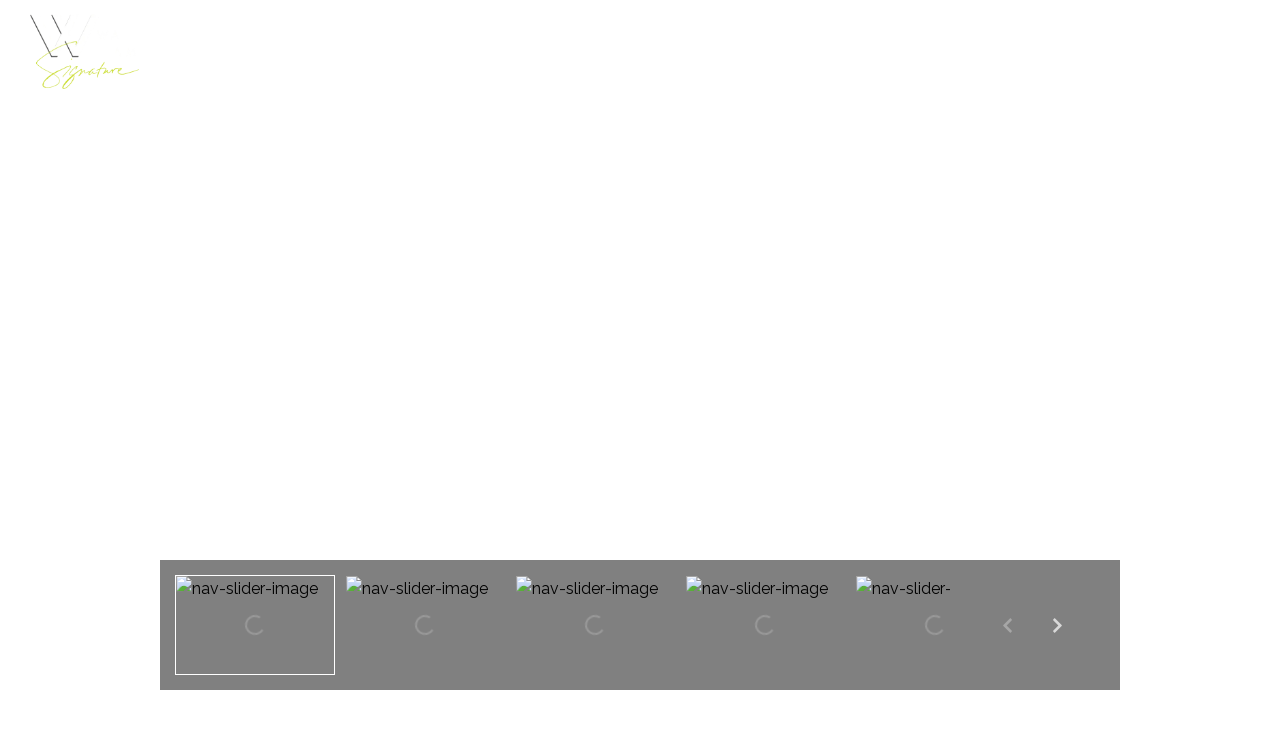

--- FILE ---
content_type: text/html
request_url: https://thewallteamsignature.com/modals.html
body_size: 4429
content:
    <style>
        #modal-12bc1206-232e-45da-a9a7-d8efe136e79d .modal-content .popup-modal.redesign .popup-modal__container .popup-modal__form{background-image:url('https://res.cloudinary.com/luxuryp/images/xujm6k5ruzfrygiv71zw/wall-texture-light')!important;-webkit-background-size:cover!important;background-size:cover!important;background-repeat:no-repeat;-webkit-background-position:center;background-position:center;width:880px!important;max-width:100%!important;border:2px solid #c7da33;}#modal-12bc1206-232e-45da-a9a7-d8efe136e79d .modal-content .popup-modal.redesign .popup-modal__container .popup-modal__form .popup-modal__form-group .lp-title-group.popup-modal__title-group h2{margin-bottom:0;}#modal-12bc1206-232e-45da-a9a7-d8efe136e79d .modal-content .popup-modal.redesign .popup-modal__container .popup-modal__form .popup-modal__form-group .lp-title-group.popup-modal__title-group .lp-h4.lp-text--subtitle.lp-pre-line{font-family:'Whisper',cursive;font-weight:400!important;font-size:calc(var(--global-h3-font-size) + 1.2rem);line-height:2rem;margin-bottom:2.3rem;margin-top:-2rem;color:#c7da33;}#modal-12bc1206-232e-45da-a9a7-d8efe136e79d .close{display:none;}#modal-12bc1206-232e-45da-a9a7-d8efe136e79d .modal-content{height:100%;padding:80px 70px;}@media (max-width: 768px){#modal-12bc1206-232e-45da-a9a7-d8efe136e79d .modal-content{padding:24px;}}#modal-12bc1206-232e-45da-a9a7-d8efe136e79d .modal-content .popup-modal__close{display:block;}#modal-12bc1206-232e-45da-a9a7-d8efe136e79d .popup-modal{width:-webkit-fit-content;width:-moz-fit-content;width:fit-content;max-width:100%;margin-left:auto;margin-right:auto;position:relative;}#modal-12bc1206-232e-45da-a9a7-d8efe136e79d .popup-modal.with-image{height:100%;}#modal-12bc1206-232e-45da-a9a7-d8efe136e79d .popup-modal .lp-btn{-webkit-flex-shrink:0;-ms-flex-negative:0;flex-shrink:0;}#modal-12bc1206-232e-45da-a9a7-d8efe136e79d .popup-modal .lp-text--subtitle{max-width:100%;}#modal-12bc1206-232e-45da-a9a7-d8efe136e79d .popup-modal__close{position:absolute;right:5px;top:5px;z-index:10;background-color:transparent;border:none;width:40px;height:40px;cursor:pointer;opacity:0.2;display:none;color:inherit;}#modal-12bc1206-232e-45da-a9a7-d8efe136e79d .popup-modal__close:before,#modal-12bc1206-232e-45da-a9a7-d8efe136e79d .popup-modal__close:after{display:block;content:'';position:absolute;width:20px;height:2px;background-color:currentColor;left:50%;top:50%;}#modal-12bc1206-232e-45da-a9a7-d8efe136e79d .popup-modal__close:before{-webkit-transform:translate(-50%, -50%) rotate(45deg);-moz-transform:translate(-50%, -50%) rotate(45deg);-ms-transform:translate(-50%, -50%) rotate(45deg);transform:translate(-50%, -50%) rotate(45deg);}#modal-12bc1206-232e-45da-a9a7-d8efe136e79d .popup-modal__close:after{-webkit-transform:translate(-50%, -50%) rotate(-45deg);-moz-transform:translate(-50%, -50%) rotate(-45deg);-ms-transform:translate(-50%, -50%) rotate(-45deg);transform:translate(-50%, -50%) rotate(-45deg);}#modal-12bc1206-232e-45da-a9a7-d8efe136e79d .popup-modal__container{margin-left:auto;margin-right:auto;position:relative;height:100%;}#modal-12bc1206-232e-45da-a9a7-d8efe136e79d .popup-modal__container--with-image{min-height:463px;}@media (max-width: 768px){#modal-12bc1206-232e-45da-a9a7-d8efe136e79d .popup-modal__container--with-image{-webkit-flex-direction:column;-ms-flex-direction:column;flex-direction:column;overflow-y:auto;}}#modal-12bc1206-232e-45da-a9a7-d8efe136e79d .popup-modal__container--with-image .popup-modal__scroll{-webkit-flex-direction:row;-ms-flex-direction:row;flex-direction:row;display:-webkit-box;display:-webkit-flex;display:-ms-flexbox;display:flex;height:100%;min-height:463px;}@media (max-width: 768px){#modal-12bc1206-232e-45da-a9a7-d8efe136e79d .popup-modal__container--with-image .popup-modal__scroll{-webkit-flex-direction:column;-ms-flex-direction:column;flex-direction:column;min-height:100%;height:auto;}}#modal-12bc1206-232e-45da-a9a7-d8efe136e79d .popup-modal__container--with-image .popup-modal__image{width:50%;object-fit:cover;display:block;-webkit-flex-shrink:0;-ms-flex-negative:0;flex-shrink:0;}@media (max-width: 768px){#modal-12bc1206-232e-45da-a9a7-d8efe136e79d .popup-modal__container--with-image .popup-modal__image{width:100%;height:322px;}}#modal-12bc1206-232e-45da-a9a7-d8efe136e79d .popup-modal__container--with-image .popup-modal__form-field{margin-left:0;width:100%;max-width:100%;}@media (max-width: 768px){#modal-12bc1206-232e-45da-a9a7-d8efe136e79d .popup-modal__container--with-image .popup-modal__form-field{max-width:415px;}}#modal-12bc1206-232e-45da-a9a7-d8efe136e79d .popup-modal__container--with-image .popup-modal__title-group{text-align:left;}#modal-12bc1206-232e-45da-a9a7-d8efe136e79d .popup-modal__container--with-image .popup-modal__form{width:100%;}#modal-12bc1206-232e-45da-a9a7-d8efe136e79d .popup-modal__container--with-image .popup-modal__form.success{width:100%;}#modal-12bc1206-232e-45da-a9a7-d8efe136e79d .popup-modal__container--with-image .popup-modal__form-group{width:50%;padding-left:130px;padding-right:130px;}@media (max-width: 1200px){#modal-12bc1206-232e-45da-a9a7-d8efe136e79d .popup-modal__container--with-image .popup-modal__form-group{width:100%;padding:30px 50px;}}@media (max-width: 768px){#modal-12bc1206-232e-45da-a9a7-d8efe136e79d .popup-modal__container--with-image .popup-modal__form-group{width:100%;padding:20px;}}#modal-12bc1206-232e-45da-a9a7-d8efe136e79d .popup-modal__container--with-image .popup-modal__form-scroll{display:-webkit-box;display:-webkit-flex;display:-ms-flexbox;display:flex;-webkit-box-pack:start;-ms-flex-pack:start;-webkit-justify-content:flex-start;justify-content:flex-start;-webkit-align-items:flex-start;-webkit-box-align:flex-start;-ms-flex-align:flex-start;align-items:flex-start;-webkit-flex-direction:column;-ms-flex-direction:column;flex-direction:column;margin-top:auto;margin-bottom:auto;}@media (max-width: 768px){#modal-12bc1206-232e-45da-a9a7-d8efe136e79d .popup-modal__container--with-image .popup-modal__form-scroll{width:100%;padding:20px;min-height:auto;overflow-y:unset;}}#modal-12bc1206-232e-45da-a9a7-d8efe136e79d .popup-modal__title-group{margin-left:0;margin-right:0;}#modal-12bc1206-232e-45da-a9a7-d8efe136e79d .popup-modal__scroll{max-height:100%;overflow-y:auto;}#modal-12bc1206-232e-45da-a9a7-d8efe136e79d .popup-modal__form{text-align:center;max-width:100%;width:860px;display:-webkit-box;display:-webkit-flex;display:-ms-flexbox;display:flex;-webkit-flex-direction:column;-ms-flex-direction:column;flex-direction:column;-webkit-box-pack:center;-ms-flex-pack:center;-webkit-justify-content:center;justify-content:center;position:relative;margin-bottom:0;height:100%;margin-left:auto;margin-right:auto;}#modal-12bc1206-232e-45da-a9a7-d8efe136e79d .popup-modal__form-group{padding:80px;width:100%;overflow-y:auto;display:-webkit-box;display:-webkit-flex;display:-ms-flexbox;display:flex;}@media (max-width: 768px){#modal-12bc1206-232e-45da-a9a7-d8efe136e79d .popup-modal__form-group{padding:30px;overflow-y:unset;}}#modal-12bc1206-232e-45da-a9a7-d8efe136e79d .popup-modal__form-scroll{width:100%;}#modal-12bc1206-232e-45da-a9a7-d8efe136e79d .popup-modal__form-field{max-width:415px;margin-left:auto;margin-right:auto;}#modal-12bc1206-232e-45da-a9a7-d8efe136e79d .popup-modal__input{width:100%;margin-bottom:24px;}#modal-12bc1206-232e-45da-a9a7-d8efe136e79d .popup-modal .thank-you{display:none;padding:80px;width:100vw;max-width:100%;-webkit-flex-direction:column;-ms-flex-direction:column;flex-direction:column;-webkit-box-pack:center;-ms-flex-pack:center;-webkit-justify-content:center;justify-content:center;-webkit-align-items:center;-webkit-box-align:center;-ms-flex-align:center;align-items:center;}@media (max-width: 768px){#modal-12bc1206-232e-45da-a9a7-d8efe136e79d .popup-modal .thank-you{padding:30px;}}#modal-12bc1206-232e-45da-a9a7-d8efe136e79d .popup-modal .success .thank-you{display:-webkit-box;display:-webkit-flex;display:-ms-flexbox;display:flex;}#modal-12bc1206-232e-45da-a9a7-d8efe136e79d .popup-modal .success .popup-modal__form-scroll{display:none;}#modal-12bc1206-232e-45da-a9a7-d8efe136e79d .popup-modal .success .popup-modal__image{display:none;}#modal-12bc1206-232e-45da-a9a7-d8efe136e79d .popup-modal .success .popup-modal__form-group{display:none;}#modal-12bc1206-232e-45da-a9a7-d8efe136e79d .popup-modal .popup-modal__container--with-image .success .popup-modal__scroll{display:none;}#modal-12bc1206-232e-45da-a9a7-d8efe136e79d .h-pot{height:0;width:0;overflow:hidden;visibility:hidden;line-height:0;font-size:0;position:absolute;}#modal-12bc1206-232e-45da-a9a7-d8efe136e79d .lp-h-pot{width:1px;}#modal-12bc1206-232e-45da-a9a7-d8efe136e79d .lp-disclaimer{max-width:415px;margin:0 auto 20px auto;}
    </style>
    <script type="text/javascript">
        window.luxuryPresence._modalIncludes = {"modals":[{"modalId":"12bc1206-232e-45da-a9a7-d8efe136e79d","websiteId":"e2ac9bcc-2075-46bc-baac-a6877c6c2782","templateId":null,"elementId":"565537f4-5abc-4e82-a579-1dcb0c087620","name":"Email Sign Up Modal","displayOrder":0,"formValues":{"image":"","title":"Are you interested in buying a home?","subheader":"Receive listings in your inbox.","buttonText":"Submit","buttonStyle":"button-style-3","backgroundType":{"bgType":"SOLID","bgColor":"#ffffff","bgImage":null,"bgVideo":"https://luxuryp.s3.amazonaws.com/video/4ktguf3j1dfhigo4eboe9uaor.mp4","opacity":0,"fontColor":"rgba(77, 77, 77, 1)","bgImageMedia":null,"overlayColor":"rgba(0, 0, 0, 1)","bgVideoPoster":null},"secondaryButton":{"id":"7","path":"/home-search/listings","show":true,"type":"LINK","email":"","phone":"","style":"button-style-3","content":"Browse Properties"},"success-message":"Thank You!","success-description":"","RedirectAfterFormSubmissionURL":""},"customHtmlMarkdown":null,"customCss":"/* Theme -Nico CS */\n.modal-content .popup-modal.redesign {\n    .popup-modal__container .popup-modal__form {\n        background-image: url('https://res.cloudinary.com/luxuryp/images/xujm6k5ruzfrygiv71zw/wall-texture-light') !important;\n        background-size: cover !important;\n        background-repeat: no-repeat;\n        background-position: center;\n        width: 880px !important;\n        max-width: 100% !important;\n        border: 2px solid #c7da33;\n\n        .popup-modal__form-group {\n            .lp-title-group.popup-modal__title-group {\n                h2 {\n                    margin-bottom: 0;\n                }\n                .lp-h4.lp-text--subtitle.lp-pre-line {\n                    font-family: 'Whisper', cursive;\n                    font-weight: 400 !important;\n                    font-size: calc(var(--global-h3-font-size) + 1.2rem);\n                    line-height: 2rem;\n                    margin-bottom: 2.3rem;\n                    margin-top: -2rem;\n                    color: #c7da33;\n                }\n            }\n        }\n    }\n}","sourceResource":null,"sourceVariables":{},"pageSpecific":true,"trigger":"TIMER","backgroundColor":"rgba(77, 77, 77, 0.95)","colorSettings":null,"timerDelay":5000,"lastUpdatingUserId":"d9fb5392-1d05-411d-93ad-063f85b99271","lastUpdateHash":"3b404b08-9429-3b6f-aa5c-d38550059fd5","createdAt":"2023-02-22T22:13:56.376Z","updatedAt":"2023-03-03T16:14:25.718Z","mediaMap":{},"created_at":"2023-02-22T22:13:56.376Z","updated_at":"2023-03-03T16:14:25.718Z","deleted_at":null,"pages":[]}]};

        const {loadJs, loadCss, jsLibsMap} = window.luxuryPresence.libs;

        const enabledLibsMap = {
            enableParollerJs: 'paroller',
            enableIonRangeSlider: 'ionRangeSlider',
            enableSplide: 'splide',
            enableWowJs: 'wow',
            enableJquery: 'jquery',
            enableSlickJs: 'slick',
        };
        const requiredLibs = [];
                requiredLibs.push(enabledLibsMap['enableWowJs']);
                requiredLibs.push(enabledLibsMap['enableSlickJs']);
                requiredLibs.push(enabledLibsMap['enableParollerJs']);
                requiredLibs.push(enabledLibsMap['enableIonRangeSlider']);
                requiredLibs.push(enabledLibsMap['enableJquery']);
                requiredLibs.push(enabledLibsMap['enableSplide']);

        const loadScriptAsync = (url) => {
            return new Promise((resolve, reject) => {
                loadJs(url, resolve);
            });
        };

        const loadDependencies = async (libs) => {
            for (const lib of libs) {
                const libConfig = jsLibsMap[lib];
                if (libConfig && !libConfig.isLoaded) {

                    if (libConfig.requires) {
                        await loadDependencies(libConfig.requires);
                    }

                    await loadScriptAsync(libConfig.jsSrc);
                    if (libConfig.cssSrc) {
                        loadCss(libConfig.cssSrc);
                    }

                    libConfig.isLoaded = true;
                }
            }
        };


        const initializeModalScripts = () => {
                try {
(function init(sectionDomId) {
  var section = $('#' + sectionDomId);
  section.find('.popup-modal').on('click', function (e) {
    e.stopPropagation();
    return;
  });
  section.on('click', function () {
    window.lpUI.hideModal(sectionDomId);
  });
  $('#' + sectionDomId).on('lpui-show', function () {
    window.lpUI.requestScrollLock(sectionDomId);
  });
  const form = $("#" + sectionDomId).find("form");
  const redirectLink = $('#' + sectionDomId + ' .redirect-link');
  form.on("reset", function () {
    redirectPage(redirectLink);
  });
  function redirectPage(link) {
    if (link.length) {
      const rawHref = link.attr('href');
      link.attr('href', setHttp(rawHref));
      link[0].click();
    }
  }
  function setHttp(link) {
    if (link.search(/^http[s]?\:\/\/|\//) == -1) {
      link = 'http://' + link;
    }
    return link;
  }
})('modal-12bc1206-232e-45da-a9a7-d8efe136e79d', 'undefined');
} catch(e) {
console.log(e);
}
        };

        // Dynamically load all required libraries and execute modal scripts
        (async () => {
            try {
                await loadDependencies(requiredLibs);
                initializeModalScripts();
            } catch (error) {
                console.error("Error loading libraries: ", error);
            }
        })();
    </script>
        <div id="modal-12bc1206-232e-45da-a9a7-d8efe136e79d" class="modal "
            data-el-id="565537f4-5abc-4e82-a579-1dcb0c087620"
            style="background-color: rgba(77, 77, 77, 0.95);"
            >
            <div class="modal-content">
                <div class="popup-modal  redesign">
        
          <div class="popup-modal__container ">
        
        
            <form class="popup-modal__form " data-type="contact-form" style="background: #ffffff; color: rgba(77, 77, 77, 1)">
              <button class="popup-modal__close close"></button>
              <div class="popup-modal__scroll">
                <div class="popup-modal__form-group">
                  
                    <div class="popup-modal__form-scroll">
        
                    <div class="lp-title-group popup-modal__title-group">
                      <h2 class="lp-h2">Are you interested in buying a home?</h2>
                      <div class="lp-h4 lp-text--subtitle lp-pre-line">Receive listings in your inbox.</div>
                    </div>
        
                    <div class="popup-modal__form-field">
                      <input id="mp-email" name="email" type="email" class="lp-input popup-modal__input" placeholder="Email" required pattern="[a-zA-Z0-9.!#$%&amp;’*+/=?^_`{|}~-]+@[a-zA-Z0-9-]+(?:\.[a-zA-Z0-9-]+)+">
                      <input type="hidden" name="source" value="CONTACT_INQUIRY">
                      <input id="mp-middleName" name="middleName" value="" autocomplete="off" tabindex="-1" class="lp-h-pot">
                    </div>
                    <div class="lp-disclaimer">  <label style='display: none;' for='-termsAccepted'>Opt In/Disclaimer Consent:</label>
          <label class='lp-tcr-content'>
            <span class='lp-tcr-checkbox'>
              <input
                type='checkbox'
                id='-termsAccepted'
                name='termsAccepted'
                oninvalid="this.setCustomValidity('Please accept the terms and conditions')"
                oninput="this.setCustomValidity('')"
                required
              /></span>
            <span class='lp-tcr-message'>
              
                I agree to be contacted by
                The Wall Team Realty Associates
                via call, email, and text for real estate services. To opt out, you can reply 'stop' at any time or reply 'help' for assistance. 
                You can also click the unsubscribe link in the emails. Message and data rates may apply. Message frequency may vary.
                <a href='/terms-and-conditions' target='_blank'>Privacy Policy</a>.
            </span>
          </label>
        </div>
                    <button class="lp-btn lp-btn--dark lp-btn--outline lp-btn--mob-full-width button-style-3" type="submit">Submit</button>
                  </div>
        
                </div>
              </div>
        
              <div class="thank-you ">
                <div class="lp-title-group">
                  <h2 class="lp-h2">Thank You!</h2>
                </div>
                        <a
                            href="/home-search/listings"
                            
                            class="lp-btn lp-btn--dark lp-btn--outline lp-btn--mob-full-width button-style-3"
                            
                            
                            
                            
                            
                            >
                                    Browse Properties
                            </a>
              </div>
            </form>
            
          </div>
        </div>
            </div>
            <button class="close lp-close" type="button" aria-label="close modal">
                <span class="lp-close-icon" aria-hidden="true"></span>
            </button>
        </div><script>(function(){function c(){var b=a.contentDocument||a.contentWindow.document;if(b){var d=b.createElement('script');d.innerHTML="window.__CF$cv$params={r:'9bf1aae97f8797fe',t:'MTc2ODYwOTAyNS4wMDAwMDA='};var a=document.createElement('script');a.nonce='';a.src='/cdn-cgi/challenge-platform/scripts/jsd/main.js';document.getElementsByTagName('head')[0].appendChild(a);";b.getElementsByTagName('head')[0].appendChild(d)}}if(document.body){var a=document.createElement('iframe');a.height=1;a.width=1;a.style.position='absolute';a.style.top=0;a.style.left=0;a.style.border='none';a.style.visibility='hidden';document.body.appendChild(a);if('loading'!==document.readyState)c();else if(window.addEventListener)document.addEventListener('DOMContentLoaded',c);else{var e=document.onreadystatechange||function(){};document.onreadystatechange=function(b){e(b);'loading'!==document.readyState&&(document.onreadystatechange=e,c())}}}})();</script>

--- FILE ---
content_type: text/html; charset=utf-8
request_url: https://bss.luxurypresence.com/buttons/googleOneTap?companyId=c8c4a947-07df-4bf6-9ec5-a3760d525928&websiteId=e2ac9bcc-2075-46bc-baac-a6877c6c2782&pageId=0c70f2f7-544e-481d-988c-87d4bb89b8c2&sourceUrl=https%3A%2F%2Fthewallteamsignature.com%2Fproperties%2F209-fanning-drive-hurst-tx-76053-156893512&pageMeta=%7B%22sourceResource%22%3A%22properties%22%2C%22pageElementId%22%3A%22ca0852e2-a08c-482b-b127-93ba64fe6710%22%2C%22pageQueryVariables%22%3A%7B%22property%22%3A%7B%22id%22%3A%22ca0852e2-a08c-482b-b127-93ba64fe6710%22%7D%2C%22properties%22%3A%7B%22relatedNeighborhoodPropertyId%22%3A%22ca0852e2-a08c-482b-b127-93ba64fe6710%22%2C%22sort%22%3A%22salesPrice%22%7D%2C%22neighborhood%22%3A%7B%7D%2C%22pressReleases%22%3A%7B%22propertyId%22%3A%22ca0852e2-a08c-482b-b127-93ba64fe6710%22%7D%7D%7D
body_size: 2896
content:
<style>
  html, body {margin: 0; padding: 0;}
</style>
<script src="https://accounts.google.com/gsi/client" async defer></script>
<script>
const parseURL = (url) => {
    const a = document.createElement('a');
    a.href = url;
    return a.origin;
}

const login = (token, provider, source)  => {
  const origin = (window.location != window.parent.location)
    ? parseURL(document.referrer)
    : window.location.origin;  
  const xhr = new XMLHttpRequest();
  xhr.responseType = 'json';
  xhr.onreadystatechange = function() {
    if (xhr.readyState === 4) {
      const response = xhr.response;
      const msg = {
        event: response.status,
        provider: provider,
        source: source,
        token: token
      }
      window.parent.postMessage(msg, origin);
    }
  }
  xhr.withCredentials = true;
  xhr.open('POST', `${origin}/api/v1/auth/login`, true);
  xhr.setRequestHeader("Content-Type", "application/json;charset=UTF-8");
  xhr.send(JSON.stringify({
    token,
    provider,
    source,
    websiteId: 'e2ac9bcc-2075-46bc-baac-a6877c6c2782',
    companyId: 'c8c4a947-07df-4bf6-9ec5-a3760d525928',
    pageId: '0c70f2f7-544e-481d-988c-87d4bb89b8c2',
    sourceUrl: 'https://thewallteamsignature.com/properties/209-fanning-drive-hurst-tx-76053-156893512',
    pageMeta: '{"sourceResource":"properties","pageElementId":"ca0852e2-a08c-482b-b127-93ba64fe6710","pageQueryVariables":{"property":{"id":"ca0852e2-a08c-482b-b127-93ba64fe6710"},"properties":{"relatedNeighborhoodPropertyId":"ca0852e2-a08c-482b-b127-93ba64fe6710","sort":"salesPrice"},"neighborhood":{},"pressReleases":{"propertyId":"ca0852e2-a08c-482b-b127-93ba64fe6710"}}}',
    utm: '',
    referrer: ''
  }));
}

function getExpirationCookie(expiresInMiliseconds) {
  const tomorrow  = new Date(Date.now() + expiresInMiliseconds); // The Date object returns today's timestamp
  return `thewallteamsignature.com-SID=true; expires=${tomorrow.toUTCString()}; path=/; Secure; SameSite=None`;
}

function handleCredentialResponse(response) {
  document.cookie = getExpirationCookie(24 * 60 * 60 * 1000); // 1 day
  login(response.credential, 'GOOGLE', 'GOOGLE_SIGN_ON');
}

function handleClose() {
  const msg = {
    event: 'cancel',
    provider: 'GOOGLE',
    source: 'GOOGLE_SIGN_ON'
  }
  const origin = (window.location != window.parent.location)
    ? parseURL(document.referrer)
    : window.location.origin;
  window.parent.postMessage(msg, origin);
  document.cookie = getExpirationCookie(2 * 60 * 60 * 1000); // 2 hours
}

</script>
<div id="g_id_onload"
  data-client_id="673515100752-7s6f6j0qab4skl22cjpp7eirb2rjmfcg.apps.googleusercontent.com"
  data-callback="handleCredentialResponse"
  data-intermediate_iframe_close_callback="handleClose"
  data-state_cookie_domain = "thewallteamsignature.com"
  data-allowed_parent_origin="https://thewallteamsignature.com"
  data-skip_prompt_cookie="thewallteamsignature.com-SID"
  data-cancel_on_tap_outside="false"
></div>

--- FILE ---
content_type: application/javascript; charset=UTF-8
request_url: https://thewallteamsignature.com/cdn-cgi/challenge-platform/h/b/scripts/jsd/d251aa49a8a3/main.js?
body_size: 8084
content:
window._cf_chl_opt={AKGCx8:'b'};~function(e6,wz,wo,wU,wd,wR,wE,wk,e0,e2){e6=f,function(h,j,eU,e5,e,y){for(eU={h:629,j:529,e:564,y:483,N:540,m:507,J:618,T:635,v:512,L:429,Q:637,s:495},e5=f,e=h();!![];)try{if(y=-parseInt(e5(eU.h))/1+-parseInt(e5(eU.j))/2*(-parseInt(e5(eU.e))/3)+-parseInt(e5(eU.y))/4*(-parseInt(e5(eU.N))/5)+parseInt(e5(eU.m))/6*(-parseInt(e5(eU.J))/7)+parseInt(e5(eU.T))/8+-parseInt(e5(eU.v))/9*(parseInt(e5(eU.L))/10)+parseInt(e5(eU.Q))/11*(-parseInt(e5(eU.s))/12),j===y)break;else e.push(e.shift())}catch(N){e.push(e.shift())}}(C,570276),wz=this||self,wo=wz[e6(662)],wU=null,wd=wM(),wR={},wR[e6(502)]='o',wR[e6(636)]='s',wR[e6(462)]='u',wR[e6(435)]='z',wR[e6(628)]='n',wR[e6(492)]='I',wR[e6(520)]='b',wE=wR,wz[e6(558)]=function(h,j,y,N,tY,tP,tZ,eV,J,L,Q,s,V,x,Z){if(tY={h:641,j:476,e:579,y:582,N:579,m:617,J:531,T:643,v:617,L:610,Q:459,s:611,V:491,a:438,x:655,Z:479,P:457,I:646,Y:518},tP={h:568,j:611,e:634,y:470},tZ={h:503,j:586,e:574,y:600},eV=e6,J={'LaBDn':function(P,I){return P+I},'TOvzz':function(P){return P()},'XMiLz':function(P,I){return P(I)},'ZwxhG':eV(tY.h),'iCuIi':function(P,I){return P===I},'bDHmh':function(P,I,Y){return P(I,Y)}},null===j||void 0===j)return N;for(L=wK(j),h[eV(tY.j)][eV(tY.e)]&&(L=L[eV(tY.y)](h[eV(tY.j)][eV(tY.N)](j))),L=h[eV(tY.m)][eV(tY.J)]&&h[eV(tY.T)]?h[eV(tY.v)][eV(tY.J)](new h[(eV(tY.T))](L)):function(P,ea,I){for(ea=eV,P[ea(tP.h)](),I=0;I<P[ea(tP.j)];P[I+1]===P[I]?P[ea(tP.e)](J[ea(tP.y)](I,1),1):I+=1);return P}(L),Q='nAsAaAb'.split('A'),Q=Q[eV(tY.L)][eV(tY.Q)](Q),s=0;s<L[eV(tY.s)];s++)if(J[eV(tY.V)]===eV(tY.h))(V=L[s],x=wO(h,j,V),Q(x))?(Z=J[eV(tY.a)]('s',x)&&!h[eV(tY.x)](j[V]),eV(tY.Z)===y+V?T(y+V,x):Z||J[eV(tY.P)](T,y+V,j[V])):T(y+V,x);else if(!J){if(V=!![],!J[eV(tY.I)](j))return;J[eV(tY.Y)](x,function(D){I(Y,D)})}return N;function T(P,I,eq){eq=eV,Object[eq(tZ.h)][eq(tZ.j)][eq(tZ.e)](N,I)||(N[I]=[]),N[I][eq(tZ.y)](P)}},wk=e6(576)[e6(437)](';'),e0=wk[e6(610)][e6(459)](wk),wz[e6(530)]=function(h,j,tc,ex,y,N,m,J,T){for(tc={h:538,j:611,e:625,y:430,N:648,m:600,J:598},ex=e6,y={'zsEGA':function(v,L){return v<L},'uOmfP':function(v,L){return v(L)}},N=Object[ex(tc.h)](j),m=0;m<N[ex(tc.j)];m++)if(J=N[m],J==='f'&&(J='N'),h[J]){for(T=0;y[ex(tc.e)](T,j[N[m]][ex(tc.j)]);-1===h[J][ex(tc.y)](j[N[m]][T])&&(y[ex(tc.N)](e0,j[N[m]][T])||h[J][ex(tc.m)]('o.'+j[N[m]][T])),T++);}else h[J]=j[N[m]][ex(tc.J)](function(v){return'o.'+v})},e2=function(yx,ya,yq,yV,ys,yT,yJ,eI,j,e,y,N){return yx={h:666,j:650,e:548,y:657,N:624,m:620,J:436,T:645,v:580},ya={h:444,j:448,e:595,y:521,N:567,m:453,J:536,T:493,v:526,L:475,Q:577,s:589,V:566,a:653,x:448,Z:522,P:563,I:493,Y:468,l:478,D:600,c:486,S:447,B:488,A:587,i:448,z:452,o:589,U:450,F:593,n:581,G:517,X:475,H:539,W:475},yq={h:452,j:611},yV={h:527},ys={h:560,j:589,e:611,y:475,N:503,m:586,J:574,T:503,v:586,L:503,Q:527,s:517,V:463,a:600,x:615,Z:454,P:587,I:448,Y:552,l:524,D:448,c:485,S:548,B:586,A:574,i:458,z:484,o:463,U:463,F:542,n:601,G:622,X:537,H:527,W:659,M:515,d:488,b:426,R:473,E:600,g:632,O:600,K:542,k:620,C0:660,C1:575,C2:619,C3:467,C4:581},yT={h:654,j:526},yJ={h:654,j:475},eI=e6,j={'WoaiA':eI(yx.h),'yOzsM':function(m,J){return m(J)},'yiBmF':function(m,J){return m+J},'ZgOlS':eI(yx.j),'THQaw':function(m,J){return m==J},'EdSxh':function(m,J){return m==J},'vBJzd':function(m,J){return m-J},'UgqAw':function(m,J){return m>J},'kLQfG':function(m,J){return m<<J},'Sdysf':function(m,J){return m<J},'WnsmO':function(m,J){return J|m},'WjNQF':eI(yx.e),'SpBjH':function(m,J){return m>J},'iwyRw':function(m,J){return m<J},'uXnzG':function(m,J){return m(J)},'sdTjT':function(m,J){return J!==m},'MASxg':eI(yx.y),'IvBjf':eI(yx.N),'jENQG':function(m,J){return m>J},'eJmti':function(m,J){return m&J},'wuYOh':function(m,J){return m==J},'xlNXJ':function(m,J){return m<J},'qgGzc':function(m,J){return m<J},'tCLPQ':eI(yx.m),'cIYYo':function(m,J){return J==m},'OWBFy':function(m,J){return m(J)},'Oioom':function(m,J){return J!=m},'ImTGz':function(m,J){return J!==m},'ziTdg':eI(yx.J),'fiLNW':function(m,J){return m(J)},'fKZHa':function(m,J){return m*J},'fhPpW':function(m,J){return m!=J},'PWxgI':function(m,J){return m<J},'HjnZG':function(m,J){return m(J)},'PLsaM':function(m,J){return m!=J},'SaLpF':function(m,J){return m&J},'CjOxX':function(m,J){return m<J},'DFeEk':function(m,J){return m(J)},'LeTEg':function(m,J){return m>J},'qogUc':function(m,J){return m&J},'XOASn':function(m,J){return m*J},'wezTS':function(m,J){return m-J},'lkkCa':function(m,J){return m+J}},e=String[eI(yx.T)],y={'h':function(m,eY,J,T){return eY=eI,J={},J[eY(yT.h)]=j[eY(yT.j)],T=J,null==m?'':y.g(m,6,function(L,eu){return eu=eY,T[eu(yJ.h)][eu(yJ.j)](L)})},'g':function(J,T,L,yQ,el,Q,s,V,x,Z,P,I,Y,D,S,B,A,G,i,z,o){if(yQ={h:614,j:603,e:446,y:426},el=eI,Q={'veSMt':function(U){return U()},'TMyuv':j[el(ys.h)]},j[el(ys.j)](null,J))return'';for(V={},x={},Z='',P=2,I=3,Y=2,D=[],S=0,B=0,A=0;A<J[el(ys.e)];A+=1)if(i=J[el(ys.y)](A),Object[el(ys.N)][el(ys.m)][el(ys.J)](V,i)||(V[i]=I++,x[i]=!0),z=Z+i,Object[el(ys.T)][el(ys.v)][el(ys.J)](V,z))Z=z;else{if(Object[el(ys.L)][el(ys.v)][el(ys.J)](x,Z)){if(256>Z[el(ys.Q)](0)){for(s=0;s<Y;S<<=1,j[el(ys.s)](B,j[el(ys.V)](T,1))?(B=0,D[el(ys.a)](L(S)),S=0):B++,s++);for(o=Z[el(ys.Q)](0),s=0;j[el(ys.x)](8,s);S=1.62&o|S<<1.56,B==j[el(ys.V)](T,1)?(B=0,D[el(ys.a)](L(S)),S=0):B++,o>>=1,s++);}else{for(o=1,s=0;s<Y;S=j[el(ys.Z)](S,1)|o,B==T-1?(B=0,D[el(ys.a)](j[el(ys.P)](L,S)),S=0):B++,o=0,s++);for(o=Z[el(ys.Q)](0),s=0;j[el(ys.x)](16,s);S=S<<1.12|o&1,B==T-1?(B=0,D[el(ys.a)](L(S)),S=0):B++,o>>=1,s++);}P--,0==P&&(P=Math[el(ys.I)](2,Y),Y++),delete x[Z]}else for(o=V[Z],s=0;j[el(ys.Y)](s,Y);S=j[el(ys.l)](S<<1,1.28&o),T-1==B?(B=0,D[el(ys.a)](L(S)),S=0):B++,o>>=1,s++);Z=(P--,j[el(ys.j)](0,P)&&(P=Math[el(ys.D)](2,Y),Y++),V[z]=I++,String(i))}if(Z!==''){if(j[el(ys.c)]!==el(ys.S))return null;else{if(Object[el(ys.N)][el(ys.B)][el(ys.A)](x,Z)){if(j[el(ys.i)](256,Z[el(ys.Q)](0))){for(s=0;j[el(ys.z)](s,Y);S<<=1,B==j[el(ys.o)](T,1)?(B=0,D[el(ys.a)](L(S)),S=0):B++,s++);for(o=Z[el(ys.Q)](0),s=0;8>s;S=S<<1|o&1.64,j[el(ys.j)](B,j[el(ys.U)](T,1))?(B=0,D[el(ys.a)](j[el(ys.F)](L,S)),S=0):B++,o>>=1,s++);}else if(j[el(ys.n)](j[el(ys.G)],j[el(ys.X)])){for(o=1,s=0;s<Y;S=o|S<<1,B==T-1?(B=0,D[el(ys.a)](L(S)),S=0):B++,o=0,s++);for(o=Z[el(ys.H)](0),s=0;j[el(ys.W)](16,s);S=S<<1|j[el(ys.M)](o,1),j[el(ys.d)](B,T-1)?(B=0,D[el(ys.a)](j[el(ys.P)](L,S)),S=0):B++,o>>=1,s++);}else G=i[el(ys.b)]||function(){},J[el(ys.b)]=function(eD){eD=el,Q[eD(yQ.h)](G),G[eD(yQ.j)]!==Q[eD(yQ.e)]&&(S[eD(yQ.y)]=G,x())};P--,0==P&&(P=Math[el(ys.I)](2,Y),Y++),delete x[Z]}else for(o=V[Z],s=0;j[el(ys.R)](s,Y);S=o&1|S<<1.02,B==T-1?(B=0,D[el(ys.E)](L(S)),S=0):B++,o>>=1,s++);P--,0==P&&Y++}}for(o=2,s=0;j[el(ys.g)](s,Y);S=S<<1.5|o&1.31,B==T-1?(B=0,D[el(ys.O)](j[el(ys.K)](L,S)),S=0):B++,o>>=1,s++);for(;;)if(S<<=1,B==T-1){if(el(ys.k)===j[el(ys.C0)]){D[el(ys.E)](j[el(ys.P)](L,S));break}else j[el(ys.P)](Y,j[el(ys.C1)](el(ys.C2),y[el(ys.C3)]))}else B++;return D[el(ys.C4)]('')},'j':function(m,ec){return ec=eI,null==m?'':j[ec(yq.h)]('',m)?null:y.i(m[ec(yq.j)],32768,function(J,eS){return eS=ec,m[eS(yV.h)](J)})},'i':function(J,T,L,eB,Q,s,V,x,Z,P,I,Y,D,S,B,A,z,i){for(eB=eI,Q=[],s=4,V=4,x=3,Z=[],Y=j[eB(ya.h)](L,0),D=T,S=1,P=0;3>P;Q[P]=P,P+=1);for(B=0,A=Math[eB(ya.j)](2,2),I=1;j[eB(ya.e)](I,A);)if(j[eB(ya.y)](eB(ya.N),j[eB(ya.m)]))i=Y&D,D>>=1,D==0&&(D=T,Y=j[eB(ya.J)](L,S++)),B|=j[eB(ya.T)](0<i?1:0,I),I<<=1;else return j[eB(ya.v)][eB(ya.L)](j);switch(B){case 0:for(B=0,A=Math[eB(ya.j)](2,8),I=1;j[eB(ya.Q)](I,A);i=D&Y,D>>=1,j[eB(ya.s)](0,D)&&(D=T,Y=L(S++)),B|=(j[eB(ya.V)](0,i)?1:0)*I,I<<=1);z=j[eB(ya.a)](e,B);break;case 1:for(B=0,A=Math[eB(ya.x)](2,16),I=1;j[eB(ya.Z)](I,A);i=j[eB(ya.P)](Y,D),D>>=1,0==D&&(D=T,Y=L(S++)),B|=j[eB(ya.I)](j[eB(ya.Y)](0,i)?1:0,I),I<<=1);z=j[eB(ya.l)](e,B);break;case 2:return''}for(P=Q[3]=z,Z[eB(ya.D)](z);;){if(j[eB(ya.c)](S,J))return'';for(B=0,A=Math[eB(ya.j)](2,x),I=1;A!=I;i=j[eB(ya.S)](Y,D),D>>=1,j[eB(ya.B)](0,D)&&(D=T,Y=j[eB(ya.A)](L,S++)),B|=(0<i?1:0)*I,I<<=1);switch(z=B){case 0:for(B=0,A=Math[eB(ya.i)](2,8),I=1;j[eB(ya.e)](I,A);i=j[eB(ya.P)](Y,D),D>>=1,j[eB(ya.z)](0,D)&&(D=T,Y=j[eB(ya.h)](L,S++)),B|=(j[eB(ya.V)](0,i)?1:0)*I,I<<=1);Q[V++]=j[eB(ya.a)](e,B),z=V-1,s--;break;case 1:for(B=0,A=Math[eB(ya.x)](2,16),I=1;I!=A;i=D&Y,D>>=1,j[eB(ya.o)](0,D)&&(D=T,Y=L(S++)),B|=j[eB(ya.U)](0<i?1:0,I),I<<=1);Q[V++]=e(B),z=j[eB(ya.F)](V,1),s--;break;case 2:return Z[eB(ya.n)]('')}if(j[eB(ya.G)](0,s)&&(s=Math[eB(ya.i)](2,x),x++),Q[z])z=Q[z];else if(V===z)z=P+P[eB(ya.X)](0);else return null;Z[eB(ya.D)](z),Q[V++]=j[eB(ya.H)](P,z[eB(ya.W)](0)),s--,P=z,0==s&&(s=Math[eB(ya.j)](2,x),x++)}}},N={},N[eI(yx.v)]=y.h,N}(),e3();function wp(h,eG,er,e7,j,e){eG={h:499,j:608,e:466},er={h:647,j:480,e:497,y:591},e7=e6,j={'XWATP':function(N,m){return m===N},'WplfH':e7(eG.h),'PEXrB':function(y,N){return y(N)},'iqBkh':function(y){return y()},'PRiky':e7(eG.j)},e=e1(),wW(e.r,function(y,e8){e8=e7,j[e8(er.h)](typeof h,j[e8(er.j)])&&j[e8(er.e)](h,y),j[e8(er.y)](wr)}),e.e&&wb(j[e7(eG.e)],e.e)}function wW(j,e,tf,t8,t7,t6,t5,t4,ee,y,N,m,J,T,v,L,Q){for(tf={h:626,j:556,e:506,y:585,N:525,m:644,J:547,T:588,v:541,L:553,Q:434,s:633,V:437,a:658,x:514,Z:580,P:501,I:554,Y:489,l:551,D:609,c:609,S:651,B:651,A:584,i:428,z:533,o:562,U:534,F:543,n:626,G:556,X:489,H:661,W:604,M:588},t8={h:547},t7={h:644},t6={h:631},t5={h:500,j:467,e:474,y:467,N:516,m:602,J:590,T:619},t4={h:433},ee=e6,y={},y[ee(tf.h)]=function(s,V){return s+V},y[ee(tf.j)]=ee(tf.e),y[ee(tf.y)]=ee(tf.N),y[ee(tf.m)]=function(s,V){return s>=V},y[ee(tf.J)]=function(s,V){return s<V},y[ee(tf.T)]=ee(tf.v),y[ee(tf.L)]=ee(tf.Q),N=y,m=ee(tf.s)[ee(tf.V)]('|'),J=0;!![];){switch(m[J++]){case'0':L[ee(tf.a)]=function(et){et=ee,e(Q[et(t4.h)])};continue;case'1':L[ee(tf.x)](e2[ee(tf.Z)](JSON[ee(tf.P)](v)));continue;case'2':console[ee(tf.I)](wz[ee(tf.Y)]);continue;case'3':T=wz[ee(tf.l)];continue;case'4':v={'t':wX(),'lhr':wo[ee(tf.D)]&&wo[ee(tf.c)][ee(tf.S)]?wo[ee(tf.D)][ee(tf.B)]:'','api':T[ee(tf.A)]?!![]:![],'c':wn(),'payload':j};continue;case'5':L=new wz[(ee(tf.i))]();continue;case'6':L[ee(tf.z)]=function(ey){ey=ee,Q[ey(t5.h)](L[ey(t5.j)],200)&&Q[ey(t5.e)](L[ey(t5.y)],300)?e(Q[ey(t5.N)]):Q[ey(t5.m)](e,Q[ey(t5.J)](ey(t5.T),L[ey(t5.j)]))};continue;case'7':T[ee(tf.A)]&&(L[ee(tf.N)]=5e3,L[ee(tf.o)]=function(eN){eN=ee,e(Q[eN(t6.h)])});continue;case'8':L[ee(tf.U)](ee(tf.F),N[ee(tf.n)](N[ee(tf.G)]+wz[ee(tf.X)][ee(tf.H)]+ee(tf.W),T.r));continue;case'9':Q={'LwCZo':N[ee(tf.y)],'udAqW':function(s,V,em){return em=ee,N[em(t7.h)](s,V)},'aVhUh':function(s,V,eJ){return eJ=ee,N[eJ(t8.h)](s,V)},'IqUXa':N[ee(tf.M)],'lFYTU':function(s,V){return s(V)},'cJxch':function(s,V){return s+V},'XomAx':N[ee(tf.L)]};continue}break}}function wr(eE,ef,h,j){if(eE={h:594,j:621},ef=e6,h={'gWjNn':function(e){return e()},'Kjrpt':function(e,y){return e(y)}},j=h[ef(eE.h)](wF),j===null)return;wU=(wU&&h[ef(eE.j)](clearTimeout,wU),setTimeout(function(){wp()},j*1e3))}function f(h,j,w,e){return h=h-426,w=C(),e=w[h],e}function wX(eK,ej,h,j){return eK={h:551,j:623,e:494},ej=e6,h={'bJEng':function(e,y){return e(y)}},j=wz[ej(eK.h)],Math[ej(eK.j)](+h[ej(eK.e)](atob,j.t))}function C(yB){return yB='iwyRw,WjNQF,LeTEg,rUAIr,wuYOh,_cf_chl_opt,contentDocument,ZwxhG,bigint,fKZHa,bJEng,86484EJHKAk,SwUtT,PEXrB,WkeuD,function,udAqW,stringify,object,prototype,/invisible/jsd,navigator,/cdn-cgi/challenge-platform/h/,959634wjIXIm,clientInformation,random,AdeF3,KIFZx,9Mplqgl,UNUvv,send,eJmti,IqUXa,EdSxh,XMiLz,jWWiE,boolean,ImTGz,PLsaM,XeBCg,WnsmO,timeout,WoaiA,charCodeAt,Function,34oKhoDI,rxvNi8,from,/b/ov1/0.8106759518079897:1768605080:YnH9kRalS-LUoPBj3fdqrFH3Vf2Zf-a-5qvq7TNTHZk/,onload,open,catch,fiLNW,IvBjf,keys,lkkCa,2965720NXAwMf,success,uXnzG,POST,hsmQo,LRmiB4,errorInfoObject,jjGxc,AhRfQ,ZdomN,4|3|0|2|1,__CF$cv$params,Sdysf,TwJEm,log,SSTpq3,vBcME,chctx,pRIb1,CnwA5,ZgOlS,iframe,ontimeout,SaLpF,165486LsRglW,XzeoU,PWxgI,QMkWh,sort,body,xUrPm,aUjz8,dAvWI,event,call,yiBmF,_cf_chl_opt;JJgc4;PJAn2;kJOnV9;IWJi4;OHeaY1;DqMg0;FKmRv9;LpvFx1;cAdz2;PqBHf2;nFZCC5;ddwW5;pRIb1;rxvNi8;RrrrA2;erHi9,fhPpW,WbNtg,getOwnPropertyNames,QNGnJFl,join,concat,randomUUID,api,ZtJhq,hasOwnProperty,yOzsM,PTdrS,THQaw,cJxch,iqBkh,isArray,wezTS,gWjNn,Oioom,appendChild,uzCzm,map,hsRmg,push,sdTjT,lFYTU,readyState,/jsd/oneshot/d251aa49a8a3/0.8106759518079897:1768605080:YnH9kRalS-LUoPBj3fdqrFH3Vf2Zf-a-5qvq7TNTHZk/,tabIndex,sGnaA,parent,error on cf_chl_props,location,includes,length,toString,style,veSMt,UgqAw,ocMSQ,Array,42SBNqCp,http-code:,rEIFB,Kjrpt,MASxg,floor,pxoXG,zsEGA,OzmUQ,PTaXy,number,299568DDVbui,YUSUI,LwCZo,qgGzc,9|3|2|5|8|7|6|0|4|1,splice,7152480bFVjXO,string,429wwiBCI,gazHU,contentWindow,jsd,KJIid,rPoCi,Set,mntJV,fromCharCode,TOvzz,XWATP,uOmfP,sid,loading,href,jCgfS,HjnZG,TMPZf,isNaN,source,LJdyF,onerror,jENQG,tCLPQ,AKGCx8,document,3|2|1|0|4,KpgUU,postMessage,FA7g9lPVshU2iTINJdE+eXpQ8BHzZkMGKqSwtWObc$nDRu6mrvj-Y5aoCLxf1430y,onreadystatechange,IiUIe,XMLHttpRequest,3144070SmHpxx,indexOf,gzGiW,getPrototypeOf,XomAx,xhr-error,symbol,BhOYE,split,iCuIi,now,qdmim,display: none,TYlZ6,zMdZM,OWBFy,JeVWI,TMyuv,qogUc,pow,DOMContentLoaded,XOASn,AySSF,cIYYo,ziTdg,kLQfG,INBDg,JBxy9,bDHmh,SpBjH,bind,removeChild,error,undefined,vBJzd,mcAQD,detail,PRiky,status,CjOxX,addEventListener,LaBDn,ZUkOE,createElement,xlNXJ,aVhUh,charAt,Object,pkLOA2,DFeEk,d.cookie,WplfH,cloudflare-invisible,[native code],4NevwhC'.split(','),C=function(){return yB},C()}function wH(t0,ew,j,e,y,N,m,J,T){for(t0={h:511,j:663,e:437,y:623,N:511,m:439},ew=e6,j={},j[ew(t0.h)]=function(v,L){return v/L},e=j,y=ew(t0.j)[ew(t0.e)]('|'),N=0;!![];){switch(y[N++]){case'0':if(m-J>T)return![];continue;case'1':m=Math[ew(t0.y)](e[ew(t0.N)](Date[ew(t0.m)](),1e3));continue;case'2':J=wX();continue;case'3':T=3600;continue;case'4':return!![]}break}}function wg(j,e,tm,eL,y,N){return tm={h:496,j:597,e:528,y:528,N:503,m:612,J:574,T:430,v:482},eL=e6,y={},y[eL(tm.h)]=function(m,J){return m instanceof J},y[eL(tm.j)]=function(m,J){return m<J},N=y,N[eL(tm.h)](e,j[eL(tm.e)])&&N[eL(tm.j)](0,j[eL(tm.y)][eL(tm.N)][eL(tm.m)][eL(tm.J)](e)[eL(tm.T)](eL(tm.v)))}function e3(yD,yl,yY,eA,h,j,e,y,N){if(yD={h:650,j:449,e:551,y:603,N:572,m:469,J:469,T:616,v:426,L:426},yl={h:431,j:603,e:572,y:426},yY={h:513},eA=e6,h={'UNUvv':function(m,J){return m(J)},'gzGiW':function(m,J){return J!==m},'dAvWI':eA(yD.h),'ocMSQ':eA(yD.j)},j=wz[eA(yD.e)],!j)return;if(!wH())return;(e=![],y=function(ei){if(ei=eA,!e){if(e=!![],!wH())return;h[ei(yY.h)](wp,function(m){e4(j,m)})}},wo[eA(yD.y)]!==h[eA(yD.N)])?y():wz[eA(yD.m)]?wo[eA(yD.J)](h[eA(yD.T)],y):(N=wo[eA(yD.v)]||function(){},wo[eA(yD.L)]=function(ez){ez=eA,N(),h[ez(yl.h)](wo[ez(yl.j)],h[ez(yl.e)])&&(wo[ez(yl.y)]=N,y())})}function e4(y,N,yS,eo,m,J,T,v){if(yS={h:471,j:549,e:541,y:455,N:461,m:584,J:471,T:549,v:656,L:481,Q:649,s:573,V:607,a:665,x:656,Z:481,P:649,I:573,Y:465,l:665},eo=e6,m={},m[eo(yS.h)]=function(L,Q){return Q===L},m[eo(yS.j)]=eo(yS.e),m[eo(yS.y)]=eo(yS.N),J=m,!y[eo(yS.m)])return;J[eo(yS.J)](N,J[eo(yS.T)])?(T={},T[eo(yS.v)]=eo(yS.L),T[eo(yS.Q)]=y.r,T[eo(yS.s)]=eo(yS.e),wz[eo(yS.V)][eo(yS.a)](T,'*')):(v={},v[eo(yS.x)]=eo(yS.Z),v[eo(yS.P)]=y.r,v[eo(yS.I)]=J[eo(yS.y)],v[eo(yS.Y)]=N,wz[eo(yS.V)][eo(yS.l)](v,'*'))}function wK(h,tQ,es,j){for(tQ={h:582,j:538,e:432},es=e6,j=[];h!==null;j=j[es(tQ.h)](Object[es(tQ.j)](h)),h=Object[es(tQ.e)](h));return j}function wO(j,e,y,tL,eQ,N,m,J,T){m=(tL={h:578,j:451,e:578,y:502,N:499,m:535,J:617,T:592},eQ=e6,N={},N[eQ(tL.h)]=function(L,Q){return L===Q},N[eQ(tL.j)]=function(L,Q){return L===Q},N);try{J=e[y]}catch(L){return'i'}if(J==null)return m[eQ(tL.e)](void 0,J)?'u':'x';if(eQ(tL.y)==typeof J)try{if(eQ(tL.N)==typeof J[eQ(tL.m)])return J[eQ(tL.m)](function(){}),'p'}catch(Q){}return j[eQ(tL.J)][eQ(tL.T)](J)?'a':m[eQ(tL.e)](J,j[eQ(tL.J)])?'D':m[eQ(tL.j)](!0,J)?'T':!1===J?'F':(T=typeof J,eQ(tL.N)==T?wg(j,J)?'N':'f':wE[T]||'?')}function wG(h,eg,eh){return eg={h:509},eh=e6,Math[eh(eg.h)]()<h}function wM(th,eT){return th={h:583,j:583},eT=e6,crypto&&crypto[eT(th.h)]?crypto[eT(th.j)]():''}function e1(tp,eZ,y,N,m,J,T,tU,v,s,V,a,x){y=(tp={h:561,j:508,e:464,y:472,N:652,m:613,J:441,T:605,v:569,L:596,Q:639,s:443,V:606,a:505,x:490,Z:569,P:460,I:544,Y:627,l:538,D:630,c:611,S:487,B:611,A:430,i:565,z:600,o:445,U:598},eZ=e6,{'XeBCg':function(L,Q){return L+Q},'YUSUI':function(L,Q){return L<Q},'rUAIr':function(L,Q){return L===Q},'XzeoU':function(L,Q){return L(Q)},'JeVWI':function(L,Q){return L+Q},'jCgfS':eZ(tp.h),'zMdZM':function(L,Q,s,V,a){return L(Q,s,V,a)},'sGnaA':eZ(tp.j),'PTaXy':eZ(tp.e)});try{return N=wo[eZ(tp.y)](y[eZ(tp.N)]),N[eZ(tp.m)]=eZ(tp.J),N[eZ(tp.T)]='-1',wo[eZ(tp.v)][eZ(tp.L)](N),m=N[eZ(tp.Q)],J={},J=pRIb1(m,m,'',J),J=y[eZ(tp.s)](pRIb1,m,m[y[eZ(tp.V)]]||m[eZ(tp.a)],'n.',J),J=pRIb1(m,N[eZ(tp.x)],'d.',J),wo[eZ(tp.Z)][eZ(tp.P)](N),T={},T.r=J,T.e=null,T}catch(L){if(eZ(tp.I)===y[eZ(tp.Y)]){for(tU={h:523},s=V[eZ(tp.l)](a),V=0;y[eZ(tp.D)](V,s[eZ(tp.c)]);V++)if(a=s[V],y[eZ(tp.S)]('f',a)&&(a='N'),A[a]){for(x=0;x<i[s[V]][eZ(tp.B)];-1===z[a][eZ(tp.A)](o[s[V]][x])&&(y[eZ(tp.i)](U,F[s[V]][x])||n[a][eZ(tp.z)](y[eZ(tp.o)]('o.',G[s[V]][x]))),x++);}else X[a]=H[s[V]][eZ(tp.U)](function(E,eP){return eP=eZ,y[eP(tU.h)]('o.',E)})}else return v={},v.r={},v.e=L,v}}function wb(N,m,tt,ev,J,T,v,L,Q,s,V,a,x){if(tt={h:532,j:504,e:640,y:440,N:510,m:442,J:551,T:638,v:506,L:489,Q:661,s:498,V:599,a:428,x:534,Z:543,P:525,I:562,Y:559,l:559,D:555,c:489,S:555,B:545,A:489,i:545,z:477,o:571,U:456,F:546,n:557,G:656,X:570,H:514,W:580},ev=e6,J={'qdmim':function(Z,P){return Z(P)},'gazHU':function(Z,P){return Z+P},'WkeuD':ev(tt.h),'hsRmg':ev(tt.j),'xUrPm':ev(tt.e)},!J[ev(tt.y)](wG,0))return![];v=(T={},T[ev(tt.N)]=N,T[ev(tt.m)]=m,T);try{L=wz[ev(tt.J)],Q=J[ev(tt.T)](J[ev(tt.T)](ev(tt.v)+wz[ev(tt.L)][ev(tt.Q)],J[ev(tt.s)]),L.r)+J[ev(tt.V)],s=new wz[(ev(tt.a))](),s[ev(tt.x)](ev(tt.Z),Q),s[ev(tt.P)]=2500,s[ev(tt.I)]=function(){},V={},V[ev(tt.Y)]=wz[ev(tt.L)][ev(tt.l)],V[ev(tt.D)]=wz[ev(tt.c)][ev(tt.S)],V[ev(tt.B)]=wz[ev(tt.A)][ev(tt.i)],V[ev(tt.z)]=wz[ev(tt.A)][ev(tt.o)],V[ev(tt.U)]=wd,a=V,x={},x[ev(tt.F)]=v,x[ev(tt.n)]=a,x[ev(tt.G)]=J[ev(tt.X)],s[ev(tt.H)](e2[ev(tt.W)](x))}catch(Z){}}function wn(eM,eC,h){return eM={h:519},eC=e6,h={'jWWiE':function(j){return j()}},h[eC(eM.h)](wF)!==null}function wF(eH,e9,j,e,y,N,m,J){for(eH={h:664,j:550,e:642,y:628,N:427,m:664,J:437,T:642,v:551},e9=e6,j={},j[e9(eH.h)]=e9(eH.j),j[e9(eH.e)]=e9(eH.y),j[e9(eH.N)]=function(T,v){return T<v},e=j,y=e[e9(eH.m)][e9(eH.J)]('|'),N=0;!![];){switch(y[N++]){case'0':m=J.i;continue;case'1':return m;case'2':if(typeof m!==e[e9(eH.T)]||e[e9(eH.N)](m,30))return null;continue;case'3':if(!J)return null;continue;case'4':J=wz[e9(eH.v)];continue}break}}}()